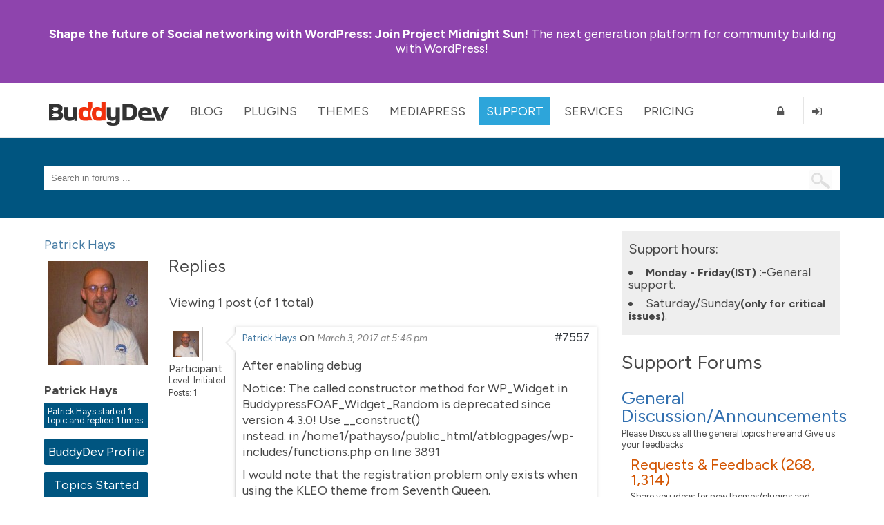

--- FILE ---
content_type: text/html; charset=UTF-8
request_url: https://buddydev.com/support/forums/users/brakemaster/
body_size: 9552
content:
<!DOCTYPE html><html lang="en-US"><head><meta charset="UTF-8" /><meta http-equiv="X-UA-Compatible" content="IE=edge" /><meta name="viewport" content="width=device-width, initial-scale=1"><link media="all" href="https://buddydev.com/support/wp-content/cache/autoptimize/8/css/autoptimize_c3c118b9c63bc888eacbf1e8713ffad8.css" rel="stylesheet"><link media="screen" href="https://buddydev.com/support/wp-content/cache/autoptimize/8/css/autoptimize_a0ba326b97b5ff22e44bfd85ab8f8ebe.css" rel="stylesheet"><title>WordPress &amp; BuddyPress Support Forums | BuddyDev</title><link rel="pingback" href="https://buddydev.com/support/xmlrpc.php" /> <!--[if lte IE 9]> <script src="https://buddydev.com/support/wp-content/themes/rebirth/_inc/js/html5shiv.js"></script> <script src="https://buddydev.com/support/wp-content/themes/rebirth/_inc/js/ie7/ie9.js" type="text/javascript"></script> <script src="https://buddydev.com/support/wp-content/themes/rebirth/_inc/js/ie7/ie7-squish.js" type="text/javascript"></script> <script src="https://buddydev.com/support/wp-content/themes/rebirth/_inc/js/placeholder.js" type="text/javascript"></script> <link href="https://buddydev.com/support/wp-content/themes/rebirth/_inc/css/sky-mega-menu-ie8.css" type="text/css" rel="stylesheet" /> <![endif]--><link rel="preconnect" href="https://fonts.googleapis.com"><link rel="preconnect" href="https://fonts.gstatic.com" crossorigin><link href="https://fonts.googleapis.com/css2?family=Figtree:ital,wght@0,300;0,400;0,700;1,400&display=swap" rel="stylesheet"><meta name='robots' content='index, follow, max-image-preview:large, max-snippet:-1, max-video-preview:-1' /><style>img:is([sizes="auto" i], [sizes^="auto," i]) { contain-intrinsic-size: 3000px 1500px }</style><!-- This site is optimized with the Yoast SEO plugin v25.9 - https://yoast.com/wordpress/plugins/seo/ --><meta property="og:locale" content="en_US" /><meta property="og:type" content="website" /><meta property="og:site_name" content="WordPress &amp; BuddyPress Support Forums | BuddyDev" /><meta name="twitter:card" content="summary_large_image" /><meta name="twitter:site" content="@buddydev" /> <script type="application/ld+json" class="yoast-schema-graph">{"@context":"https://schema.org","@graph":[{"@type":"WebSite","@id":"https://buddydev.com/support/#website","url":"https://buddydev.com/support/","name":"WordPress &amp; BuddyPress Support Forums | BuddyDev","description":"BuddyDev support forums","potentialAction":[{"@type":"SearchAction","target":{"@type":"EntryPoint","urlTemplate":"https://buddydev.com/support/?s={search_term_string}"},"query-input":{"@type":"PropertyValueSpecification","valueRequired":true,"valueName":"search_term_string"}}],"inLanguage":"en-US"}]}</script> <!-- / Yoast SEO plugin. --><link rel='dns-prefetch' href='//ajax.googleapis.com' /><link rel="alternate" type="application/rss+xml" title="WordPress &amp; BuddyPress Support Forums | BuddyDev &raquo; Feed" href="https://buddydev.com/support/feed/" /><link rel="alternate" type="application/rss+xml" title="WordPress &amp; BuddyPress Support Forums | BuddyDev &raquo; Comments Feed" href="https://buddydev.com/support/comments/feed/" /> <script type="text/javascript">/* <![CDATA[ */
window._wpemojiSettings = {"baseUrl":"https:\/\/s.w.org\/images\/core\/emoji\/15.0.3\/72x72\/","ext":".png","svgUrl":"https:\/\/s.w.org\/images\/core\/emoji\/15.0.3\/svg\/","svgExt":".svg","source":{"concatemoji":"https:\/\/buddydev.com\/support\/wp-includes\/js\/wp-emoji-release.min.js?ver=6.7.4"}};
/*! This file is auto-generated */
!function(i,n){var o,s,e;function c(e){try{var t={supportTests:e,timestamp:(new Date).valueOf()};sessionStorage.setItem(o,JSON.stringify(t))}catch(e){}}function p(e,t,n){e.clearRect(0,0,e.canvas.width,e.canvas.height),e.fillText(t,0,0);var t=new Uint32Array(e.getImageData(0,0,e.canvas.width,e.canvas.height).data),r=(e.clearRect(0,0,e.canvas.width,e.canvas.height),e.fillText(n,0,0),new Uint32Array(e.getImageData(0,0,e.canvas.width,e.canvas.height).data));return t.every(function(e,t){return e===r[t]})}function u(e,t,n){switch(t){case"flag":return n(e,"\ud83c\udff3\ufe0f\u200d\u26a7\ufe0f","\ud83c\udff3\ufe0f\u200b\u26a7\ufe0f")?!1:!n(e,"\ud83c\uddfa\ud83c\uddf3","\ud83c\uddfa\u200b\ud83c\uddf3")&&!n(e,"\ud83c\udff4\udb40\udc67\udb40\udc62\udb40\udc65\udb40\udc6e\udb40\udc67\udb40\udc7f","\ud83c\udff4\u200b\udb40\udc67\u200b\udb40\udc62\u200b\udb40\udc65\u200b\udb40\udc6e\u200b\udb40\udc67\u200b\udb40\udc7f");case"emoji":return!n(e,"\ud83d\udc26\u200d\u2b1b","\ud83d\udc26\u200b\u2b1b")}return!1}function f(e,t,n){var r="undefined"!=typeof WorkerGlobalScope&&self instanceof WorkerGlobalScope?new OffscreenCanvas(300,150):i.createElement("canvas"),a=r.getContext("2d",{willReadFrequently:!0}),o=(a.textBaseline="top",a.font="600 32px Arial",{});return e.forEach(function(e){o[e]=t(a,e,n)}),o}function t(e){var t=i.createElement("script");t.src=e,t.defer=!0,i.head.appendChild(t)}"undefined"!=typeof Promise&&(o="wpEmojiSettingsSupports",s=["flag","emoji"],n.supports={everything:!0,everythingExceptFlag:!0},e=new Promise(function(e){i.addEventListener("DOMContentLoaded",e,{once:!0})}),new Promise(function(t){var n=function(){try{var e=JSON.parse(sessionStorage.getItem(o));if("object"==typeof e&&"number"==typeof e.timestamp&&(new Date).valueOf()<e.timestamp+604800&&"object"==typeof e.supportTests)return e.supportTests}catch(e){}return null}();if(!n){if("undefined"!=typeof Worker&&"undefined"!=typeof OffscreenCanvas&&"undefined"!=typeof URL&&URL.createObjectURL&&"undefined"!=typeof Blob)try{var e="postMessage("+f.toString()+"("+[JSON.stringify(s),u.toString(),p.toString()].join(",")+"));",r=new Blob([e],{type:"text/javascript"}),a=new Worker(URL.createObjectURL(r),{name:"wpTestEmojiSupports"});return void(a.onmessage=function(e){c(n=e.data),a.terminate(),t(n)})}catch(e){}c(n=f(s,u,p))}t(n)}).then(function(e){for(var t in e)n.supports[t]=e[t],n.supports.everything=n.supports.everything&&n.supports[t],"flag"!==t&&(n.supports.everythingExceptFlag=n.supports.everythingExceptFlag&&n.supports[t]);n.supports.everythingExceptFlag=n.supports.everythingExceptFlag&&!n.supports.flag,n.DOMReady=!1,n.readyCallback=function(){n.DOMReady=!0}}).then(function(){return e}).then(function(){var e;n.supports.everything||(n.readyCallback(),(e=n.source||{}).concatemoji?t(e.concatemoji):e.wpemoji&&e.twemoji&&(t(e.twemoji),t(e.wpemoji)))}))}((window,document),window._wpemojiSettings);
/* ]]> */</script> <style id='wp-emoji-styles-inline-css' type='text/css'>img.wp-smiley, img.emoji {
		display: inline !important;
		border: none !important;
		box-shadow: none !important;
		height: 1em !important;
		width: 1em !important;
		margin: 0 0.07em !important;
		vertical-align: -0.1em !important;
		background: none !important;
		padding: 0 !important;
	}</style><style id='classic-theme-styles-inline-css' type='text/css'>/*! This file is auto-generated */
.wp-block-button__link{color:#fff;background-color:#32373c;border-radius:9999px;box-shadow:none;text-decoration:none;padding:calc(.667em + 2px) calc(1.333em + 2px);font-size:1.125em}.wp-block-file__button{background:#32373c;color:#fff;text-decoration:none}</style><style id='global-styles-inline-css' type='text/css'>:root{--wp--preset--aspect-ratio--square: 1;--wp--preset--aspect-ratio--4-3: 4/3;--wp--preset--aspect-ratio--3-4: 3/4;--wp--preset--aspect-ratio--3-2: 3/2;--wp--preset--aspect-ratio--2-3: 2/3;--wp--preset--aspect-ratio--16-9: 16/9;--wp--preset--aspect-ratio--9-16: 9/16;--wp--preset--color--black: #000000;--wp--preset--color--cyan-bluish-gray: #abb8c3;--wp--preset--color--white: #ffffff;--wp--preset--color--pale-pink: #f78da7;--wp--preset--color--vivid-red: #cf2e2e;--wp--preset--color--luminous-vivid-orange: #ff6900;--wp--preset--color--luminous-vivid-amber: #fcb900;--wp--preset--color--light-green-cyan: #7bdcb5;--wp--preset--color--vivid-green-cyan: #00d084;--wp--preset--color--pale-cyan-blue: #8ed1fc;--wp--preset--color--vivid-cyan-blue: #0693e3;--wp--preset--color--vivid-purple: #9b51e0;--wp--preset--gradient--vivid-cyan-blue-to-vivid-purple: linear-gradient(135deg,rgba(6,147,227,1) 0%,rgb(155,81,224) 100%);--wp--preset--gradient--light-green-cyan-to-vivid-green-cyan: linear-gradient(135deg,rgb(122,220,180) 0%,rgb(0,208,130) 100%);--wp--preset--gradient--luminous-vivid-amber-to-luminous-vivid-orange: linear-gradient(135deg,rgba(252,185,0,1) 0%,rgba(255,105,0,1) 100%);--wp--preset--gradient--luminous-vivid-orange-to-vivid-red: linear-gradient(135deg,rgba(255,105,0,1) 0%,rgb(207,46,46) 100%);--wp--preset--gradient--very-light-gray-to-cyan-bluish-gray: linear-gradient(135deg,rgb(238,238,238) 0%,rgb(169,184,195) 100%);--wp--preset--gradient--cool-to-warm-spectrum: linear-gradient(135deg,rgb(74,234,220) 0%,rgb(151,120,209) 20%,rgb(207,42,186) 40%,rgb(238,44,130) 60%,rgb(251,105,98) 80%,rgb(254,248,76) 100%);--wp--preset--gradient--blush-light-purple: linear-gradient(135deg,rgb(255,206,236) 0%,rgb(152,150,240) 100%);--wp--preset--gradient--blush-bordeaux: linear-gradient(135deg,rgb(254,205,165) 0%,rgb(254,45,45) 50%,rgb(107,0,62) 100%);--wp--preset--gradient--luminous-dusk: linear-gradient(135deg,rgb(255,203,112) 0%,rgb(199,81,192) 50%,rgb(65,88,208) 100%);--wp--preset--gradient--pale-ocean: linear-gradient(135deg,rgb(255,245,203) 0%,rgb(182,227,212) 50%,rgb(51,167,181) 100%);--wp--preset--gradient--electric-grass: linear-gradient(135deg,rgb(202,248,128) 0%,rgb(113,206,126) 100%);--wp--preset--gradient--midnight: linear-gradient(135deg,rgb(2,3,129) 0%,rgb(40,116,252) 100%);--wp--preset--font-size--small: 13px;--wp--preset--font-size--medium: 20px;--wp--preset--font-size--large: 36px;--wp--preset--font-size--x-large: 42px;--wp--preset--spacing--20: 0.44rem;--wp--preset--spacing--30: 0.67rem;--wp--preset--spacing--40: 1rem;--wp--preset--spacing--50: 1.5rem;--wp--preset--spacing--60: 2.25rem;--wp--preset--spacing--70: 3.38rem;--wp--preset--spacing--80: 5.06rem;--wp--preset--shadow--natural: 6px 6px 9px rgba(0, 0, 0, 0.2);--wp--preset--shadow--deep: 12px 12px 50px rgba(0, 0, 0, 0.4);--wp--preset--shadow--sharp: 6px 6px 0px rgba(0, 0, 0, 0.2);--wp--preset--shadow--outlined: 6px 6px 0px -3px rgba(255, 255, 255, 1), 6px 6px rgba(0, 0, 0, 1);--wp--preset--shadow--crisp: 6px 6px 0px rgba(0, 0, 0, 1);}:where(.is-layout-flex){gap: 0.5em;}:where(.is-layout-grid){gap: 0.5em;}body .is-layout-flex{display: flex;}.is-layout-flex{flex-wrap: wrap;align-items: center;}.is-layout-flex > :is(*, div){margin: 0;}body .is-layout-grid{display: grid;}.is-layout-grid > :is(*, div){margin: 0;}:where(.wp-block-columns.is-layout-flex){gap: 2em;}:where(.wp-block-columns.is-layout-grid){gap: 2em;}:where(.wp-block-post-template.is-layout-flex){gap: 1.25em;}:where(.wp-block-post-template.is-layout-grid){gap: 1.25em;}.has-black-color{color: var(--wp--preset--color--black) !important;}.has-cyan-bluish-gray-color{color: var(--wp--preset--color--cyan-bluish-gray) !important;}.has-white-color{color: var(--wp--preset--color--white) !important;}.has-pale-pink-color{color: var(--wp--preset--color--pale-pink) !important;}.has-vivid-red-color{color: var(--wp--preset--color--vivid-red) !important;}.has-luminous-vivid-orange-color{color: var(--wp--preset--color--luminous-vivid-orange) !important;}.has-luminous-vivid-amber-color{color: var(--wp--preset--color--luminous-vivid-amber) !important;}.has-light-green-cyan-color{color: var(--wp--preset--color--light-green-cyan) !important;}.has-vivid-green-cyan-color{color: var(--wp--preset--color--vivid-green-cyan) !important;}.has-pale-cyan-blue-color{color: var(--wp--preset--color--pale-cyan-blue) !important;}.has-vivid-cyan-blue-color{color: var(--wp--preset--color--vivid-cyan-blue) !important;}.has-vivid-purple-color{color: var(--wp--preset--color--vivid-purple) !important;}.has-black-background-color{background-color: var(--wp--preset--color--black) !important;}.has-cyan-bluish-gray-background-color{background-color: var(--wp--preset--color--cyan-bluish-gray) !important;}.has-white-background-color{background-color: var(--wp--preset--color--white) !important;}.has-pale-pink-background-color{background-color: var(--wp--preset--color--pale-pink) !important;}.has-vivid-red-background-color{background-color: var(--wp--preset--color--vivid-red) !important;}.has-luminous-vivid-orange-background-color{background-color: var(--wp--preset--color--luminous-vivid-orange) !important;}.has-luminous-vivid-amber-background-color{background-color: var(--wp--preset--color--luminous-vivid-amber) !important;}.has-light-green-cyan-background-color{background-color: var(--wp--preset--color--light-green-cyan) !important;}.has-vivid-green-cyan-background-color{background-color: var(--wp--preset--color--vivid-green-cyan) !important;}.has-pale-cyan-blue-background-color{background-color: var(--wp--preset--color--pale-cyan-blue) !important;}.has-vivid-cyan-blue-background-color{background-color: var(--wp--preset--color--vivid-cyan-blue) !important;}.has-vivid-purple-background-color{background-color: var(--wp--preset--color--vivid-purple) !important;}.has-black-border-color{border-color: var(--wp--preset--color--black) !important;}.has-cyan-bluish-gray-border-color{border-color: var(--wp--preset--color--cyan-bluish-gray) !important;}.has-white-border-color{border-color: var(--wp--preset--color--white) !important;}.has-pale-pink-border-color{border-color: var(--wp--preset--color--pale-pink) !important;}.has-vivid-red-border-color{border-color: var(--wp--preset--color--vivid-red) !important;}.has-luminous-vivid-orange-border-color{border-color: var(--wp--preset--color--luminous-vivid-orange) !important;}.has-luminous-vivid-amber-border-color{border-color: var(--wp--preset--color--luminous-vivid-amber) !important;}.has-light-green-cyan-border-color{border-color: var(--wp--preset--color--light-green-cyan) !important;}.has-vivid-green-cyan-border-color{border-color: var(--wp--preset--color--vivid-green-cyan) !important;}.has-pale-cyan-blue-border-color{border-color: var(--wp--preset--color--pale-cyan-blue) !important;}.has-vivid-cyan-blue-border-color{border-color: var(--wp--preset--color--vivid-cyan-blue) !important;}.has-vivid-purple-border-color{border-color: var(--wp--preset--color--vivid-purple) !important;}.has-vivid-cyan-blue-to-vivid-purple-gradient-background{background: var(--wp--preset--gradient--vivid-cyan-blue-to-vivid-purple) !important;}.has-light-green-cyan-to-vivid-green-cyan-gradient-background{background: var(--wp--preset--gradient--light-green-cyan-to-vivid-green-cyan) !important;}.has-luminous-vivid-amber-to-luminous-vivid-orange-gradient-background{background: var(--wp--preset--gradient--luminous-vivid-amber-to-luminous-vivid-orange) !important;}.has-luminous-vivid-orange-to-vivid-red-gradient-background{background: var(--wp--preset--gradient--luminous-vivid-orange-to-vivid-red) !important;}.has-very-light-gray-to-cyan-bluish-gray-gradient-background{background: var(--wp--preset--gradient--very-light-gray-to-cyan-bluish-gray) !important;}.has-cool-to-warm-spectrum-gradient-background{background: var(--wp--preset--gradient--cool-to-warm-spectrum) !important;}.has-blush-light-purple-gradient-background{background: var(--wp--preset--gradient--blush-light-purple) !important;}.has-blush-bordeaux-gradient-background{background: var(--wp--preset--gradient--blush-bordeaux) !important;}.has-luminous-dusk-gradient-background{background: var(--wp--preset--gradient--luminous-dusk) !important;}.has-pale-ocean-gradient-background{background: var(--wp--preset--gradient--pale-ocean) !important;}.has-electric-grass-gradient-background{background: var(--wp--preset--gradient--electric-grass) !important;}.has-midnight-gradient-background{background: var(--wp--preset--gradient--midnight) !important;}.has-small-font-size{font-size: var(--wp--preset--font-size--small) !important;}.has-medium-font-size{font-size: var(--wp--preset--font-size--medium) !important;}.has-large-font-size{font-size: var(--wp--preset--font-size--large) !important;}.has-x-large-font-size{font-size: var(--wp--preset--font-size--x-large) !important;}
:where(.wp-block-post-template.is-layout-flex){gap: 1.25em;}:where(.wp-block-post-template.is-layout-grid){gap: 1.25em;}
:where(.wp-block-columns.is-layout-flex){gap: 2em;}:where(.wp-block-columns.is-layout-grid){gap: 2em;}
:root :where(.wp-block-pullquote){font-size: 1.5em;line-height: 1.6;}</style> <script type="text/javascript" src="https://ajax.googleapis.com/ajax/libs/jquery/1.10.2/jquery.min.js?ver=1.10.2" id="jquery-js"></script> <link rel="https://api.w.org/" href="https://buddydev.com/support/wp-json/" /><link rel="EditURI" type="application/rsd+xml" title="RSD" href="https://buddydev.com/support/xmlrpc.php?rsd" /> <script type="text/javascript">var ajaxurl = 'https://buddydev.com/support/wp-admin/admin-ajax.php';</script> <script type="text/javascript">(function($){
                    $(function(){
                        $(".widget form.bbp-login-form button#user-submit").each(function(){
                            $(this).html($(this).html().toString().replace(String.fromCharCode(34),""));
                        });
                    });
                })(jQuery);</script><meta name="generator" content="PressCommerce v1.0" /><style type="text/css" id="breadcrumb-trail-css">.breadcrumbs .trail-browse,.breadcrumbs .trail-items,.breadcrumbs .trail-items li {display: inline-block;margin:0;padding: 0;border:none;background:transparent;text-indent: 0;}.breadcrumbs .trail-browse {font-size: inherit;font-style:inherit;font-weight: inherit;color: inherit;}.breadcrumbs .trail-items {list-style: none;}.trail-items li::after {content: "\002F";padding: 0 0.5em;}.trail-items li:last-of-type::after {display: none;}</style><!-- Google tag (gtag.js) --> <script async src="https://www.googletagmanager.com/gtag/js?id=G-7CGXSK87ML"></script> <script>window.dataLayer = window.dataLayer || [];
	function gtag(){dataLayer.push(arguments);}
	gtag('js', new Date());

	gtag('config', 'G-7CGXSK87ML');</script> </head><body class="bbp-user-page single singular bbpress bbp-no-js bp-legacy has-announcement"><style>body{
        --bd-notice-height: 120px;

    }
    @media screen and (min-width: 721px) {
        body {
            --bd-notice-height: 85px;
        }
    }

    .main-notice {
        background: #8e44ad;
        height: var(--bd-notice-height);
        display: flex;
        align-items: center;
    }

    .main-notice p {
        height: auto !important;
        padding-top:0;
        line-height: 1.18;
    }

    .has-announcement #page {
        margin-top: 200px;
    }

    .main-notice strong {
        font-weight: bold;
    }

    .main-notice ~ #main-nav {
        margin-top: var(--bd-notice-height);
    }

    .breadcrumb{
        visibility: hidden;
    }

    @media screen and (max-width: 967px) {
        .search-links {
            display: none;
        }
        div.page-title-text {
            font-size: 48px;
            line-height: 60px;
        }
    }

    @media screen and (min-width: 721px) {
        body {  --bd-notice-height: 120px;}
        .main-notice {
            height: var(--bd-notice-height);
            display: flex;
            align-items: center;
        }
        .breadcrumb{
            visibility: visible;
        }
    }</style><div class="main-notice "><div class="inner clearfix"><div class="main-notice-message"><p> <a href="https://buddydev.com/introducing-project-midnight-sun/"><strong>Shape the future of Social networking with WordPress:</strong> Join Project Midnight Sun!</a> The next generation platform for community building with WordPress!</p></div></div></div><h1 class="accessibly-hidden">BuddyDev</h1><nav id="main-nav" class="sky-mega-menu-fixed sky-mega-menu-pos-top"><h1 class="accessibly-hidden">Site Navigation</h1><div class="inner clearfix"><ul class="sky-mega-menu sky-mega-menu-anim-scale sky-mega-menu-response-to-switcher"><li class="switcher"> <a href="#"><i class="fa fa-bars"></i>Menu</a></li> <!-- home --><li id="buddydev-logo"> <a id='logo' href="https://buddydev.com/" title='BuddyDev'><img src="https://buddydev.com//assets/logos/logo-b.png" alt='BuddyDev Logo'/></a></li> <!--/ home --> <!-- about --><li aria-haspopup="true" > <a href="https://buddydev.com/blog/" class="blog">Blog</a><div class="grid-container3"><ul><li><a href="https://buddydev.com/blog/" class="blog"><i class="fa fa-globe"></i>Recent Posts</a></li><li><a title="View all posts filed under BuddyPress" href="https://buddydev.com/category/buddypress/"><i class="fa fa-globe"></i>BuddyPress</a></li><li><a title="View all posts filed under WordPress Multisite" href="https://buddydev.com/category/wordpress-mu/"><i class="fa fa-globe"></i>WordPress Multisite</a></li><li><a title="View all posts filed under WordPress" href="https://buddydev.com/category/wordpress/"><i class="fa fa-globe"></i>WordPress</a></li></ul></div></li> <!--/ about --> <!-- news --><li aria-haspopup="true"  > <a href="https://buddydev.com/plugins/" class="plugins">Plugins</a><div class="grid-container3"><ul><li><a href="https://buddydev.com/plugins/type/premium/"><i class="fa fa-coffee"></i>Premium Plugins</a></li><li><a href="https://buddydev.com/plugins/type/free/"><i class="fa fa-beer"></i>Free Plugins</a></li><li><a href="https://buddydev.com/mediapress/"><i class="fa fa-photo"></i>MediaPress</a></li> <!--<li><a href="https://buddydev.com/plugins/?type=upcoming"><i class="fa fa-flask"></i>Upcoming Plugins</a></li> --><li><a href="https://buddydev.com/suggest-plugin/"><i class="fa fa-plus-circle"></i>Suggest a Plugin</a></li></ul></div></li> <!--/ news --><li aria-haspopup="true"  > <a href="https://buddydev.com/themes/">Themes</a><div class="grid-container3"><ul><li><a href="https://buddydev.com/themes/?type=premium"><i class="fa fa-coffee"></i>Premium Themes</a></li><li><a href="https://buddydev.com/themes/?type=free"><i class="fa fa-beer"></i>Free Themes</a></li> <!--<li><a href="https://buddydev.com/themes/?type=upcoming"><i class="fa fa-flask"></i>Upcoming Themes</a></li> --><li><a href="https://buddydev.com/suggest-theme/"><i class="fa fa-plus-circle"></i>Suggest a Theme</a></li></ul></div></li><li aria-haspopup="true"  > <a href="https://buddydev.com/mediapress/" class="mediapress">MediaPress</a><div class="grid-container3"><ul><li><a href="https://buddydev.com/mediapress/"><i class="fa fa-coffee"></i>MediaPress</a></li><li><a href="https://buddydev.com/plugins/category/mediapress/"><i class="fa fa-beer"></i>Addons</a></li><li><a href="https://buddydev.com/mediapress/guides/"><i class="fa fa-photo"></i>Documentation</a></li><li><a href="https://buddydev.com/support/forums/"><i class="fa fa-plus-circle"></i>Support</a></li></ul></div></li><li aria-haspopup="true"  class="selected"> <a href="https://buddydev.com/support/forums/">Support</a><div class="grid-container3"><ul><li><a href="https://buddydev.com/support/forums/"><i class="fa fa-question"></i>Forum</a></li><li><a href="https://buddydev.com/docs/"><i class="fa fa-lightbulb-o"></i>Docs & Manuals</a></li><li><a href="https://buddydev.com/mediapress/guides/"><i class="fa fa-lightbulb-o"></i>MediaPress Docs</a></li> <!--<li><a href="https://buddydev.com/snippets/"><i class="fa fa-code"></i>Code Snippets</a></li> --><li><a href="https://buddydev.com/faq/"><i class="fa fa-question-circle"></i>FAQ</a></li><li><a href="https://buddydev.com/members/"><i class="fa fa-group"></i>Community</a></li><li> <a href="https://buddydev.com/contact/"><i class="fa fa-envelope"></i>Contact</a></li></ul></div></li><li aria-haspopup="true" > <a href="https://buddydev.com/services/">Services</a><div class="grid-container3"><ul><li><a href="https://buddydev.com/buddypress-custom-plugin-development-service/">BuddyPress Plugin Development</a></li><li><a href="https://buddydev.com/buddypress-plugin-customization-service/">BuddyPress Plugin Customization</a></li><li><a href="https://buddydev.com/buddypress-troubleshooting-support/">BuddyPress Website Troubleshooting</a></li><li><a href="https://buddydev.com/buddypress-custom-development-service/">BuddyPress Custom Development</a></li></ul></div></li><li aria-haspopup="true" > <a href="https://buddydev.com/pricing/">Pricing</a><div class="grid-container3"><ul><li><a href="https://buddydev.com/pricing/"><i class="fa fa-dollar"></i>Pricing</a></li><li><a href="https://buddydev.com/faq/"><i class="fa fa-question"></i>Membership FAQ</a></li><li><a href="https://buddydev.com/refund-policy/"><i class="fa fa-th-large"></i>Refund Policy</a></li><li><a href="https://buddydev.com/checkout/"><i class="fa fa-shopping-cart"></i>Checkout</a></li></ul></div></li> <!--/ portfolio --><li class="right bd-register-link-top"> <a href="https://buddydev.com/join/" title="Register"><i class="fa fa-lock"></i><span>Register</span></a></li> <!-- login form --><li  class="right bd-login-link-top"> <a href="https://buddydev.com/login" title="Login"><i class="fa fa-sign-in"></i><span>Login</span></a></li> <!--/ login form --></ul> <!--/ mega menu --></div><!-- inner ends here --></nav><div id="page"><section id="top" class="no-banner-header"><!-- top header --><h1 class="accessibly-hidden">Search</h1><div class="inner clearfix"><div id="search-box"><form role="search" method="get" id="searchform" action="https://buddydev.com/support/" > <input type="text" value=""  placeholder="Search in forums ..." name="s" id="s" class="search-terms"/> <input type="submit" id="searchsubmit" value=" " /> <input type="hidden" name="stype" value="all" id="search-type" /></form></div></div><!-- end of inner div --></section><!-- top header ends here --><div id="container" class="two-col-right"><!-- main container --><div class="inner clearfix"><div id="contents" class="clearfix"><div class="breadcrumb"><div role="navigation" aria-label="Breadcrumbs" class="breadcrumb-trail breadcrumbs" itemprop="breadcrumb"><ul class="trail-items" itemscope itemtype="http://schema.org/BreadcrumbList"><meta name="numberOfItems" content="1" /><meta name="itemListOrder" content="Ascending" /><li itemprop="itemListElement" itemscope itemtype="http://schema.org/ListItem" class="trail-item trail-end"><a href="https://buddydev.com/support/forums/users/brakemaster/" itemprop="item"><span itemprop="name">Patrick Hays</span></a><meta itemprop="position" content="1" /></li></ul></div></div><div id="bbp-user-0" class="bbp-single-user"><div class="entry-content"><div id="bbpress-forums"><div id="bbp-user-wrapper"><div id="bbp-single-user-details" class="clearfix"><div class="displayed-user-info clearfix"><div class="bbp-user-left span2"><div id="bbp-user-avatar" > <span class='vcard'> <a class="url fn n" href="https://buddydev.com/support/forums/users/brakemaster/" title="Patrick Hays" rel="me"> <img alt='' src='//www.gravatar.com/avatar/d89ab7ece7b5d77ac5be1352c2b2a0a9?s=150&#038;r=g&#038;d=identicon' srcset='//www.gravatar.com/avatar/d89ab7ece7b5d77ac5be1352c2b2a0a9?s=150&#038;r=g&#038;d=identicon 2x' class='avatar avatar-150 photo' height='150' width='150' loading='lazy' decoding='async'/> </a> </span></div><!-- #author-avatar --></div><div id="bbp-user-profile" class="bbp-user-profile span8 pull-left"><div class="row displayed-user-name"><div class="span9 data-field-data"> Patrick Hays</div></div><div class="row displayed-user-role"><div class="span9 data-field-data"></div></div><div class="row displayed-user-topic-count"> Patrick Hays started 1 topic and replied 1 times</div></div></div><div id="bbp-user-navigation"><ul class="btn-group "><li class="btn active"> <span class="vcard bbp-user-profile-link"> <a class="url fn n" href="https://buddydev.com/members/brakemaster/" title="Patrick Hays's BuddyDev Profile" rel="me">BuddyDev Profile</a> </span></li><li class="btn "> <span class='bbp-user-topics-created-link'> <a href="https://buddydev.com/support/forums/users/brakemaster/topics/" title="Patrick Hays's Topics Started">Topics Started</a> </span></li><li class="btn "> <span class="bbp-user-favorites-link"> <a href="https://buddydev.com/support/forums/users/brakemaster/favorites/" title="Patrick Hays's Favorites">Favorites</a> </span></li></ul></div><!-- #bbp-user-navigation --></div><!-- #bbp-single-user-details --><div id="bbp-user-body"><div id="bbp-user-replies-created" class="bbp-user-replies-created"><h2 class="entry-title">Replies</h2><div class="bbp-user-section"><div class=" pagination bbp-pagination"><div class="bbp-pagination-count"> Viewing 1 post (of 1 total)</div><div class="bbp-pagination-links"></div></div><div class="single-topic-header clearfix"><div class="pull-right"></div></div><ul id="topic-0-replies" class="forums bbp-replies"><li id="post-7557" class="loop-item-0 user-id-22170 bbp-parent-forum-28 bbp-parent-topic-7546 bbp-reply-position-3 odd topic-author  post-7557 reply type-reply status-publish hentry row topic-reply-item"><div class="span1 topic-author-avatar"> <a href="https://buddydev.com/support/forums/users/brakemaster/" title="View Patrick Hays&#039;s profile" class="bbp-author-link"><span  class="bbp-author-avatar"><img alt='' src='//www.gravatar.com/avatar/d89ab7ece7b5d77ac5be1352c2b2a0a9?s=50&#038;r=g&#038;d=identicon' srcset='//www.gravatar.com/avatar/d89ab7ece7b5d77ac5be1352c2b2a0a9?s=50&#038;r=g&#038;d=identicon 2x' class='avatar avatar-50 photo' height='50' width='50' loading='lazy' decoding='async'/></span></a><div class="bbp-author-role">Participant</div><div class ="bbps-user-title"><span class="bbps-user-title-name">Level: </span>Initiated</div><div class ="bbps-post-count"> Posts: 1</div></div><div class="span11 reply-details-data"><div class="topic-reply-header clearfix"> <span class="reply-auhtor"> <a href="https://buddydev.com/support/forums/users/brakemaster/" title="View Patrick Hays&#039;s profile" class="bbp-author-link"><span  class="bbp-author-name">Patrick Hays</span></a> </span> on <span class="bbp-reply-post-date">March 3, 2017 at 5:46 pm</span> <a href="https://buddydev.com/support/forums/topic/buddypress-multisite-registation/#post-7557" title="Reply To: buddypress multisite registation" class="bbp-reply-permalink">#7557</a></div><div class="topic-reply-content"><p>After enabling debug</p><p>Notice: The called constructor method for WP_Widget in BuddypressFOAF_Widget_Random is deprecated since version 4.3.0! Use __construct()<br /> instead. in /home1/pathayso/public_html/atblogpages/wp-includes/functions.php on line 3891</p><p>I would note that the registration problem only exists when using the KLEO theme from Seventh Queen.</p><p>And the message left after enabling debug still exists when using a different theme I.E. ForefrontVersion: 1.0.4 By Thomas Usborne.</p></div><div class="topic-reply-footer"> <span class="bbp-admin-links"></span></div></div></li><!-- .reply --></ul><!-- #topic-0-replies --><div class=" pagination bbp-pagination"><div class="bbp-pagination-count"> Viewing 1 post (of 1 total)</div><div class="bbp-pagination-links"></div></div></div></div><!-- #bbp-user-replies-created --></div></div></div></div><!-- .entry-content --></div><!-- #bbp-user-0 --></div><!--end of contents --><section id="sidebar"><div class="support-timings" data-nosnippet><h3> Support hours:</h3><ul><li><span>Monday - Friday(IST)</span> :-General support.</li><li>Saturday/Sunday<span>(only for critical issues)</span>.</li></ul></div><h1>Support Forums</h1><ul id="forums-list-0" class="bbp-forums"><li class="bbp-body"><h2><a class="bbp-forum-title" href="https://buddydev.com/support/forums/forum/general-discussionannouncements/">General Discussion/Announcements</a></h2><div class="bbp-forum-content">Please Discuss all the general topics here and Give us your feedbacks</div><ul class="bbp-forums-list"><li class="bbp-forum"><h3><a href="https://buddydev.com/support/forums/forum/general-discussionannouncements/requests-feedback/" class="bbp-forum-link">Requests &#038; Feedback (268, 1,314)</a></h3><div class="bbp-forum-content">Share you ideas for new themes/plugins and enhancement to the existing themes/plugins</div></li></ul></li><!-- .bbp-body --><li class="bbp-body"><h2><a class="bbp-forum-title" href="https://buddydev.com/support/forums/forum/how-tos-troubleshooting/">How -Tos &#038; Troubleshooting</a></h2><div class="bbp-forum-content">Let us discuss anything about Multisite, WordPress &amp; BuddyPress here.</div><ul class="bbp-forums-list"><li class="bbp-forum"><h3><a href="https://buddydev.com/support/forums/forum/how-tos-troubleshooting/buddypress/" class="bbp-forum-link">BuddyPress (2,133, 11,174)</a></h3><div class="bbp-forum-content">Troubleshooting BuddyPress</div></li><li class="bbp-forum"><h3><a href="https://buddydev.com/support/forums/forum/how-tos-troubleshooting/multisite/" class="bbp-forum-link">Multisite (65, 490)</a></h3><div class="bbp-forum-content">WordPress Multisite troubleshooting &amp; discussions here.</div></li><li class="bbp-forum"><h3><a href="https://buddydev.com/support/forums/forum/how-tos-troubleshooting/wordpress/" class="bbp-forum-link">WordPress (89, 364)</a></h3><div class="bbp-forum-content">Discuss WordPress troubleshooting here.</div></li></ul></li><!-- .bbp-body --><li class="bbp-body"><h2><a class="bbp-forum-title" href="https://buddydev.com/support/forums/forum/mediapress/">MediaPress</a></h2><div class="bbp-forum-content">MediaPress Ideas, feature request, troubleshooting discussions here.</div><ul class="bbp-forums-list"><li class="bbp-forum"><h3><a href="https://buddydev.com/support/forums/forum/mediapress/community-support/" class="bbp-forum-link">Community Support (762, 4,491)</a></h3><div class="bbp-forum-content">Community support for MediaPress.</div></li><li class="bbp-forum"><h3><a href="https://buddydev.com/support/forums/forum/mediapress/ideas-suggestions/" class="bbp-forum-link">Ideas &#038; Suggestions (100, 451)</a></h3><div class="bbp-forum-content">Want to add a new feature to MediaPress, Interested in contributing to the future of MediaPress? This is the right place.</div></li><li class="bbp-forum"><h3><a href="https://buddydev.com/support/forums/forum/mediapress/premium-support/" class="bbp-forum-link">Premium Support (199, 1,188)</a></h3><div class="bbp-forum-content">Premium support for MediaPress &amp; MediaPress addons(Only paid members can post).</div></li></ul></li><!-- .bbp-body --><li class="bbp-body"><h2><a class="bbp-forum-title" href="https://buddydev.com/support/forums/forum/premium-support/">Premium Support</a></h2><div class="bbp-forum-content">Buddydev premium support for all of our plugins &amp; themes.</div><ul class="bbp-forums-list"><li class="bbp-forum"><h3><a href="https://buddydev.com/support/forums/forum/premium-support/miscelleneous/" class="bbp-forum-link">Miscelleneous (143, 708)</a></h3><div class="bbp-forum-content">Anything you want to ask other than plugins.</div></li><li class="bbp-forum"><h3><a href="https://buddydev.com/support/forums/forum/premium-support/plugins/" class="bbp-forum-link">Plugins (1,984, 12,919)</a></h3><div class="bbp-forum-content">Let us help you with our plugins.</div></li><li class="bbp-forum"><h3><a href="https://buddydev.com/support/forums/forum/premium-support/themes/" class="bbp-forum-link">Themes (217, 1,423)</a></h3><div class="bbp-forum-content">Please post your questions related to our premium themes here.</div></li></ul></li><!-- .bbp-body --></ul><!-- .forums-directory --></section></div><!-- inner div --></div><!-- end of container --><footer id="footer"><div class="inner"><div class="box-nb"><div class="col col1"><ul><li><span>Resources</span><ul><li><a title="Free buddypress Themes" href="https://buddydev.com/themes/?type=free">Free Buddypress Themes</a></li><li><a title="Free buddypress Plugins" href="https://buddydev.com/plugins/?type=free">Free Buddypress Plugins</a></li><li><a title="buddypress premium Plugins" href="https://buddydev.com/themes/?type=premium">Buddypress Premium Themes</a></li><li><a title="buddypress premium themes" href="https://buddydev.com/plugins/?type=premium">Buddypress Premium Plugins</a></li><li><a href="https://buddydev.com/blog/">Blog</a></li></ul></li></ul></div><div class="col col2"><ul><li><span>Support Center </span><ul><li><a href="https://buddydev.com/pricing/">Membership</a></li><li><a href="https://buddydev.com/faq/">Faq</a></li><li><a href="https://buddydev.com/join/">Join</a></li><li><a href="https://buddydev.com/terms/">Terms &amp; Conditions</a></li><li><a href="https://buddydev.com/privacy-policy/">Privacy Policy</a></li><li><a href="https://buddydev.com/contact/">Contact Us</a></li><li><a href="https://buddydev.com/hire-us/">Hire Us</a></li></ul></li></ul></div><div class="col col3"><ul><li><span>Useful Links</span><ul><li><a href="http://buddypress.org">Download <strong>BuddyPress</strong></a></li><li><a href="http://wordpress.org">Download WordPress</a></li><li><a href="http://codex.buddypress.org/">BuddyPress Codex</a></li><li><a href="http://codex.wordpress.org/">WordPress Documentation</a></li><li><a href="https://buddydev.com/docs/">Our Documentation</a></li></ul></li></ul></div><div class="col col3"><ul><li><span>Connect with Us</span><ul><li id="footer-social"> <a href="http://twitter.com/buddydev"><i class="fa fa-twitter"></i></strong></a> <a href="https://fb.me/TheBuddyDev"><i class="fa fa-facebook-square"></i></a> <a href="http://feeds.feedburner.com/BuddyDev"><i class="fa fa-rss"></i></a> <a href="https://github.com/BuddyDev/"><i class="fa fa-github"></i></a></li><li id="connect-brajesh-text">Connect with Brajesh</li><li id="connect-brajesh"> <a href="http://twitter.com/sbrajesh"><i class="fa fa-twitter"></i></strong></a> <a href="http://facebook.com/sbrajesh"><i class="fa fa-facebook-square"></i></a> <a href="https://github.com/sbrajesh/"><i class="fa fa-github"></i></a></li></ul></li></ul></div> <br class="clear"></div></div><div class="clear"></div></footer><!-- end of footer --><footer class="footer_bottom"><div class="inner copyright"><p>Copyright &copy; 2009-2026 <a href="https://buddydev.com" title='BuddyDev.com'>BuddyDev.com</a></p></div></footer></div><!-- end of page --> <script type="text/javascript" id="bbp-swap-no-js-body-class">document.body.className = document.body.className.replace( 'bbp-no-js', 'bbp-js' );</script> <link href="//maxcdn.bootstrapcdn.com/font-awesome/4.7.0/css/font-awesome.min.css" rel="stylesheet" /> <script defer src="https://buddydev.com/support/wp-content/cache/autoptimize/8/js/autoptimize_a1a6dec9203d9fb46f9f95a37a92dbb2.js"></script></body></html>